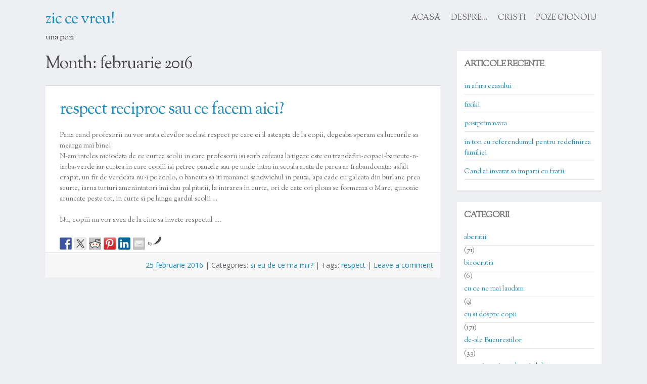

--- FILE ---
content_type: text/html; charset=UTF-8
request_url: https://em.cionoiu.ro/2016/02/
body_size: 10311
content:
<!DOCTYPE html>
<html lang="ro-RO">
<head>
	<meta charset="UTF-8">
	<meta name="viewport" content="width=device-width, initial-scale=1">
	<title>februarie | 2016 | zic ce vreu!</title>
	<link rel="profile" href="https://gmpg.org/xfn/11">
	<link rel="pingback" href="https://em.cionoiu.ro/xmlrpc.php">
	<!--[if lt IE 9]>
	<script src="https://em.cionoiu.ro/wp-content/themes/piedmont/js/html5.js"></script>
	<![endif]-->
	<meta name='robots' content='max-image-preview:large' />
<link rel='dns-prefetch' href='//ws.sharethis.com' />
<link rel='dns-prefetch' href='//fonts.googleapis.com' />
<link rel="alternate" type="application/rss+xml" title="zic ce vreu! &raquo; Flux" href="https://em.cionoiu.ro/feed/" />
<link rel="alternate" type="application/rss+xml" title="zic ce vreu! &raquo; Flux comentarii" href="https://em.cionoiu.ro/comments/feed/" />
<style id='wp-img-auto-sizes-contain-inline-css' type='text/css'>
img:is([sizes=auto i],[sizes^="auto," i]){contain-intrinsic-size:3000px 1500px}
/*# sourceURL=wp-img-auto-sizes-contain-inline-css */
</style>
<style id='wp-emoji-styles-inline-css' type='text/css'>

	img.wp-smiley, img.emoji {
		display: inline !important;
		border: none !important;
		box-shadow: none !important;
		height: 1em !important;
		width: 1em !important;
		margin: 0 0.07em !important;
		vertical-align: -0.1em !important;
		background: none !important;
		padding: 0 !important;
	}
/*# sourceURL=wp-emoji-styles-inline-css */
</style>
<style id='wp-block-library-inline-css' type='text/css'>
:root{--wp-block-synced-color:#7a00df;--wp-block-synced-color--rgb:122,0,223;--wp-bound-block-color:var(--wp-block-synced-color);--wp-editor-canvas-background:#ddd;--wp-admin-theme-color:#007cba;--wp-admin-theme-color--rgb:0,124,186;--wp-admin-theme-color-darker-10:#006ba1;--wp-admin-theme-color-darker-10--rgb:0,107,160.5;--wp-admin-theme-color-darker-20:#005a87;--wp-admin-theme-color-darker-20--rgb:0,90,135;--wp-admin-border-width-focus:2px}@media (min-resolution:192dpi){:root{--wp-admin-border-width-focus:1.5px}}.wp-element-button{cursor:pointer}:root .has-very-light-gray-background-color{background-color:#eee}:root .has-very-dark-gray-background-color{background-color:#313131}:root .has-very-light-gray-color{color:#eee}:root .has-very-dark-gray-color{color:#313131}:root .has-vivid-green-cyan-to-vivid-cyan-blue-gradient-background{background:linear-gradient(135deg,#00d084,#0693e3)}:root .has-purple-crush-gradient-background{background:linear-gradient(135deg,#34e2e4,#4721fb 50%,#ab1dfe)}:root .has-hazy-dawn-gradient-background{background:linear-gradient(135deg,#faaca8,#dad0ec)}:root .has-subdued-olive-gradient-background{background:linear-gradient(135deg,#fafae1,#67a671)}:root .has-atomic-cream-gradient-background{background:linear-gradient(135deg,#fdd79a,#004a59)}:root .has-nightshade-gradient-background{background:linear-gradient(135deg,#330968,#31cdcf)}:root .has-midnight-gradient-background{background:linear-gradient(135deg,#020381,#2874fc)}:root{--wp--preset--font-size--normal:16px;--wp--preset--font-size--huge:42px}.has-regular-font-size{font-size:1em}.has-larger-font-size{font-size:2.625em}.has-normal-font-size{font-size:var(--wp--preset--font-size--normal)}.has-huge-font-size{font-size:var(--wp--preset--font-size--huge)}.has-text-align-center{text-align:center}.has-text-align-left{text-align:left}.has-text-align-right{text-align:right}.has-fit-text{white-space:nowrap!important}#end-resizable-editor-section{display:none}.aligncenter{clear:both}.items-justified-left{justify-content:flex-start}.items-justified-center{justify-content:center}.items-justified-right{justify-content:flex-end}.items-justified-space-between{justify-content:space-between}.screen-reader-text{border:0;clip-path:inset(50%);height:1px;margin:-1px;overflow:hidden;padding:0;position:absolute;width:1px;word-wrap:normal!important}.screen-reader-text:focus{background-color:#ddd;clip-path:none;color:#444;display:block;font-size:1em;height:auto;left:5px;line-height:normal;padding:15px 23px 14px;text-decoration:none;top:5px;width:auto;z-index:100000}html :where(.has-border-color){border-style:solid}html :where([style*=border-top-color]){border-top-style:solid}html :where([style*=border-right-color]){border-right-style:solid}html :where([style*=border-bottom-color]){border-bottom-style:solid}html :where([style*=border-left-color]){border-left-style:solid}html :where([style*=border-width]){border-style:solid}html :where([style*=border-top-width]){border-top-style:solid}html :where([style*=border-right-width]){border-right-style:solid}html :where([style*=border-bottom-width]){border-bottom-style:solid}html :where([style*=border-left-width]){border-left-style:solid}html :where(img[class*=wp-image-]){height:auto;max-width:100%}:where(figure){margin:0 0 1em}html :where(.is-position-sticky){--wp-admin--admin-bar--position-offset:var(--wp-admin--admin-bar--height,0px)}@media screen and (max-width:600px){html :where(.is-position-sticky){--wp-admin--admin-bar--position-offset:0px}}

/*# sourceURL=wp-block-library-inline-css */
</style><style id='global-styles-inline-css' type='text/css'>
:root{--wp--preset--aspect-ratio--square: 1;--wp--preset--aspect-ratio--4-3: 4/3;--wp--preset--aspect-ratio--3-4: 3/4;--wp--preset--aspect-ratio--3-2: 3/2;--wp--preset--aspect-ratio--2-3: 2/3;--wp--preset--aspect-ratio--16-9: 16/9;--wp--preset--aspect-ratio--9-16: 9/16;--wp--preset--color--black: #000000;--wp--preset--color--cyan-bluish-gray: #abb8c3;--wp--preset--color--white: #ffffff;--wp--preset--color--pale-pink: #f78da7;--wp--preset--color--vivid-red: #cf2e2e;--wp--preset--color--luminous-vivid-orange: #ff6900;--wp--preset--color--luminous-vivid-amber: #fcb900;--wp--preset--color--light-green-cyan: #7bdcb5;--wp--preset--color--vivid-green-cyan: #00d084;--wp--preset--color--pale-cyan-blue: #8ed1fc;--wp--preset--color--vivid-cyan-blue: #0693e3;--wp--preset--color--vivid-purple: #9b51e0;--wp--preset--gradient--vivid-cyan-blue-to-vivid-purple: linear-gradient(135deg,rgb(6,147,227) 0%,rgb(155,81,224) 100%);--wp--preset--gradient--light-green-cyan-to-vivid-green-cyan: linear-gradient(135deg,rgb(122,220,180) 0%,rgb(0,208,130) 100%);--wp--preset--gradient--luminous-vivid-amber-to-luminous-vivid-orange: linear-gradient(135deg,rgb(252,185,0) 0%,rgb(255,105,0) 100%);--wp--preset--gradient--luminous-vivid-orange-to-vivid-red: linear-gradient(135deg,rgb(255,105,0) 0%,rgb(207,46,46) 100%);--wp--preset--gradient--very-light-gray-to-cyan-bluish-gray: linear-gradient(135deg,rgb(238,238,238) 0%,rgb(169,184,195) 100%);--wp--preset--gradient--cool-to-warm-spectrum: linear-gradient(135deg,rgb(74,234,220) 0%,rgb(151,120,209) 20%,rgb(207,42,186) 40%,rgb(238,44,130) 60%,rgb(251,105,98) 80%,rgb(254,248,76) 100%);--wp--preset--gradient--blush-light-purple: linear-gradient(135deg,rgb(255,206,236) 0%,rgb(152,150,240) 100%);--wp--preset--gradient--blush-bordeaux: linear-gradient(135deg,rgb(254,205,165) 0%,rgb(254,45,45) 50%,rgb(107,0,62) 100%);--wp--preset--gradient--luminous-dusk: linear-gradient(135deg,rgb(255,203,112) 0%,rgb(199,81,192) 50%,rgb(65,88,208) 100%);--wp--preset--gradient--pale-ocean: linear-gradient(135deg,rgb(255,245,203) 0%,rgb(182,227,212) 50%,rgb(51,167,181) 100%);--wp--preset--gradient--electric-grass: linear-gradient(135deg,rgb(202,248,128) 0%,rgb(113,206,126) 100%);--wp--preset--gradient--midnight: linear-gradient(135deg,rgb(2,3,129) 0%,rgb(40,116,252) 100%);--wp--preset--font-size--small: 13px;--wp--preset--font-size--medium: 20px;--wp--preset--font-size--large: 36px;--wp--preset--font-size--x-large: 42px;--wp--preset--spacing--20: 0.44rem;--wp--preset--spacing--30: 0.67rem;--wp--preset--spacing--40: 1rem;--wp--preset--spacing--50: 1.5rem;--wp--preset--spacing--60: 2.25rem;--wp--preset--spacing--70: 3.38rem;--wp--preset--spacing--80: 5.06rem;--wp--preset--shadow--natural: 6px 6px 9px rgba(0, 0, 0, 0.2);--wp--preset--shadow--deep: 12px 12px 50px rgba(0, 0, 0, 0.4);--wp--preset--shadow--sharp: 6px 6px 0px rgba(0, 0, 0, 0.2);--wp--preset--shadow--outlined: 6px 6px 0px -3px rgb(255, 255, 255), 6px 6px rgb(0, 0, 0);--wp--preset--shadow--crisp: 6px 6px 0px rgb(0, 0, 0);}:where(.is-layout-flex){gap: 0.5em;}:where(.is-layout-grid){gap: 0.5em;}body .is-layout-flex{display: flex;}.is-layout-flex{flex-wrap: wrap;align-items: center;}.is-layout-flex > :is(*, div){margin: 0;}body .is-layout-grid{display: grid;}.is-layout-grid > :is(*, div){margin: 0;}:where(.wp-block-columns.is-layout-flex){gap: 2em;}:where(.wp-block-columns.is-layout-grid){gap: 2em;}:where(.wp-block-post-template.is-layout-flex){gap: 1.25em;}:where(.wp-block-post-template.is-layout-grid){gap: 1.25em;}.has-black-color{color: var(--wp--preset--color--black) !important;}.has-cyan-bluish-gray-color{color: var(--wp--preset--color--cyan-bluish-gray) !important;}.has-white-color{color: var(--wp--preset--color--white) !important;}.has-pale-pink-color{color: var(--wp--preset--color--pale-pink) !important;}.has-vivid-red-color{color: var(--wp--preset--color--vivid-red) !important;}.has-luminous-vivid-orange-color{color: var(--wp--preset--color--luminous-vivid-orange) !important;}.has-luminous-vivid-amber-color{color: var(--wp--preset--color--luminous-vivid-amber) !important;}.has-light-green-cyan-color{color: var(--wp--preset--color--light-green-cyan) !important;}.has-vivid-green-cyan-color{color: var(--wp--preset--color--vivid-green-cyan) !important;}.has-pale-cyan-blue-color{color: var(--wp--preset--color--pale-cyan-blue) !important;}.has-vivid-cyan-blue-color{color: var(--wp--preset--color--vivid-cyan-blue) !important;}.has-vivid-purple-color{color: var(--wp--preset--color--vivid-purple) !important;}.has-black-background-color{background-color: var(--wp--preset--color--black) !important;}.has-cyan-bluish-gray-background-color{background-color: var(--wp--preset--color--cyan-bluish-gray) !important;}.has-white-background-color{background-color: var(--wp--preset--color--white) !important;}.has-pale-pink-background-color{background-color: var(--wp--preset--color--pale-pink) !important;}.has-vivid-red-background-color{background-color: var(--wp--preset--color--vivid-red) !important;}.has-luminous-vivid-orange-background-color{background-color: var(--wp--preset--color--luminous-vivid-orange) !important;}.has-luminous-vivid-amber-background-color{background-color: var(--wp--preset--color--luminous-vivid-amber) !important;}.has-light-green-cyan-background-color{background-color: var(--wp--preset--color--light-green-cyan) !important;}.has-vivid-green-cyan-background-color{background-color: var(--wp--preset--color--vivid-green-cyan) !important;}.has-pale-cyan-blue-background-color{background-color: var(--wp--preset--color--pale-cyan-blue) !important;}.has-vivid-cyan-blue-background-color{background-color: var(--wp--preset--color--vivid-cyan-blue) !important;}.has-vivid-purple-background-color{background-color: var(--wp--preset--color--vivid-purple) !important;}.has-black-border-color{border-color: var(--wp--preset--color--black) !important;}.has-cyan-bluish-gray-border-color{border-color: var(--wp--preset--color--cyan-bluish-gray) !important;}.has-white-border-color{border-color: var(--wp--preset--color--white) !important;}.has-pale-pink-border-color{border-color: var(--wp--preset--color--pale-pink) !important;}.has-vivid-red-border-color{border-color: var(--wp--preset--color--vivid-red) !important;}.has-luminous-vivid-orange-border-color{border-color: var(--wp--preset--color--luminous-vivid-orange) !important;}.has-luminous-vivid-amber-border-color{border-color: var(--wp--preset--color--luminous-vivid-amber) !important;}.has-light-green-cyan-border-color{border-color: var(--wp--preset--color--light-green-cyan) !important;}.has-vivid-green-cyan-border-color{border-color: var(--wp--preset--color--vivid-green-cyan) !important;}.has-pale-cyan-blue-border-color{border-color: var(--wp--preset--color--pale-cyan-blue) !important;}.has-vivid-cyan-blue-border-color{border-color: var(--wp--preset--color--vivid-cyan-blue) !important;}.has-vivid-purple-border-color{border-color: var(--wp--preset--color--vivid-purple) !important;}.has-vivid-cyan-blue-to-vivid-purple-gradient-background{background: var(--wp--preset--gradient--vivid-cyan-blue-to-vivid-purple) !important;}.has-light-green-cyan-to-vivid-green-cyan-gradient-background{background: var(--wp--preset--gradient--light-green-cyan-to-vivid-green-cyan) !important;}.has-luminous-vivid-amber-to-luminous-vivid-orange-gradient-background{background: var(--wp--preset--gradient--luminous-vivid-amber-to-luminous-vivid-orange) !important;}.has-luminous-vivid-orange-to-vivid-red-gradient-background{background: var(--wp--preset--gradient--luminous-vivid-orange-to-vivid-red) !important;}.has-very-light-gray-to-cyan-bluish-gray-gradient-background{background: var(--wp--preset--gradient--very-light-gray-to-cyan-bluish-gray) !important;}.has-cool-to-warm-spectrum-gradient-background{background: var(--wp--preset--gradient--cool-to-warm-spectrum) !important;}.has-blush-light-purple-gradient-background{background: var(--wp--preset--gradient--blush-light-purple) !important;}.has-blush-bordeaux-gradient-background{background: var(--wp--preset--gradient--blush-bordeaux) !important;}.has-luminous-dusk-gradient-background{background: var(--wp--preset--gradient--luminous-dusk) !important;}.has-pale-ocean-gradient-background{background: var(--wp--preset--gradient--pale-ocean) !important;}.has-electric-grass-gradient-background{background: var(--wp--preset--gradient--electric-grass) !important;}.has-midnight-gradient-background{background: var(--wp--preset--gradient--midnight) !important;}.has-small-font-size{font-size: var(--wp--preset--font-size--small) !important;}.has-medium-font-size{font-size: var(--wp--preset--font-size--medium) !important;}.has-large-font-size{font-size: var(--wp--preset--font-size--large) !important;}.has-x-large-font-size{font-size: var(--wp--preset--font-size--x-large) !important;}
/*# sourceURL=global-styles-inline-css */
</style>

<style id='classic-theme-styles-inline-css' type='text/css'>
/*! This file is auto-generated */
.wp-block-button__link{color:#fff;background-color:#32373c;border-radius:9999px;box-shadow:none;text-decoration:none;padding:calc(.667em + 2px) calc(1.333em + 2px);font-size:1.125em}.wp-block-file__button{background:#32373c;color:#fff;text-decoration:none}
/*# sourceURL=/wp-includes/css/classic-themes.min.css */
</style>
<link rel='stylesheet' id='jquery.fancybox-css' href='https://em.cionoiu.ro/wp-content/plugins/fancy-box/jquery.fancybox.css' type='text/css' media='all' />
<link rel='stylesheet' id='googlefonts-css' href='https://fonts.googleapis.com/css?family=Sorts+Mill+Goudy:400,400italic&subset=latin-ext,latin' type='text/css' media='all' />
<link rel='stylesheet' id='piedmont-open-sans-css' href='//fonts.googleapis.com/css?family=Open+Sans%3A300%2C400%2C600%2C300italic%2C400italic%2C600italic' type='text/css' media='all' />
<link rel='stylesheet' id='piedmont-style-css' href='https://em.cionoiu.ro/wp-content/themes/piedmont/style.css' type='text/css' media='all' />
<script type="text/javascript" src="https://em.cionoiu.ro/wp-includes/js/jquery/jquery.min.js" id="jquery-core-js"></script>
<script type="text/javascript" src="https://em.cionoiu.ro/wp-includes/js/jquery/jquery-migrate.min.js" id="jquery-migrate-js"></script>
<script type="text/javascript" src="https://em.cionoiu.ro/wp-content/plugins/fancy-box/jquery.fancybox.js" id="jquery.fancybox-js"></script>
<script type="text/javascript" src="https://em.cionoiu.ro/wp-content/plugins/fancy-box/jquery.easing.js" id="jquery.easing-js"></script>
<script id='st_insights_js' type="text/javascript" src="https://ws.sharethis.com/button/st_insights.js?publisher=eba0f3ba-f9ab-408c-bc68-c28af5afe749&amp;product=feather" id="feather-sharethis-js"></script>
<link rel="https://api.w.org/" href="https://em.cionoiu.ro/wp-json/" /><script type="text/javascript">
  jQuery(document).ready(function($){
    var select = $('a[href$=".bmp"],a[href$=".gif"],a[href$=".jpg"],a[href$=".jpeg"],a[href$=".png"],a[href$=".BMP"],a[href$=".GIF"],a[href$=".JPG"],a[href$=".JPEG"],a[href$=".PNG"]');
    select.attr('rel', 'fancybox');
    select.fancybox();
  });
</script>
<style type='text/css' media='screen'>
	body{ font-family:"Sorts Mill Goudy", arial, sans-serif;}
	h1{ font-family:"Sorts Mill Goudy", arial, sans-serif;}
	h2{ font-family:"Sorts Mill Goudy", arial, sans-serif;}
	h3{ font-family:"Sorts Mill Goudy", arial, sans-serif;}
	h4{ font-family:"Sorts Mill Goudy", arial, sans-serif;}
	h5{ font-family:"Sorts Mill Goudy", arial, sans-serif;}
	h6{ font-family:"Sorts Mill Goudy", arial, sans-serif;}
	blockquote{ font-family:"Sorts Mill Goudy", arial, sans-serif;}
	p{ font-family:"Sorts Mill Goudy", arial, sans-serif;}
	li{ font-family:"Sorts Mill Goudy", arial, sans-serif;}
</style>
<!-- fonts delivered by Wordpress Google Fonts, a plugin by Adrian3.com -->
<style type="text/css"></style>
<style>
.synved-social-resolution-single {
display: inline-block;
}
.synved-social-resolution-normal {
display: inline-block;
}
.synved-social-resolution-hidef {
display: none;
}

@media only screen and (min--moz-device-pixel-ratio: 2),
only screen and (-o-min-device-pixel-ratio: 2/1),
only screen and (-webkit-min-device-pixel-ratio: 2),
only screen and (min-device-pixel-ratio: 2),
only screen and (min-resolution: 2dppx),
only screen and (min-resolution: 192dpi) {
	.synved-social-resolution-normal {
	display: none;
	}
	.synved-social-resolution-hidef {
	display: inline-block;
	}
}
</style></head>

<body data-rsssl=1 class="archive date wp-theme-piedmont">
<div id="page" class="hfeed site">
		<header id="masthead" class="site-header" role="banner">
		<div class="wrap">
			<div class="site-branding">
				<h1 class="site-title"><a href="https://em.cionoiu.ro/" rel="home">zic ce vreu!</a></h1>
				<h2 class="site-description">una pe zi</h2>
			</div>
	
			<nav id="site-navigation" class="main-navigation" role="navigation">
				<label class="menu-toggle">Menu</label>
				<a class="skip-link screen-reader-text" href="#content">Skip to content</a>
	
				<div class="menu-link-uri-container"><ul id="menu-link-uri" class="menu"><li id="menu-item-99" class="menu-item menu-item-type-custom menu-item-object-custom menu-item-home menu-item-99"><a href="https://em.cionoiu.ro/">Acasă</a></li>
<li id="menu-item-100" class="menu-item menu-item-type-post_type menu-item-object-page menu-item-100"><a href="https://em.cionoiu.ro/despre/">despre&#8230;</a></li>
<li id="menu-item-97" class="menu-item menu-item-type-custom menu-item-object-custom menu-item-97"><a href="https://cristi.cionoiu.ro">Cristi</a></li>
<li id="menu-item-98" class="menu-item menu-item-type-custom menu-item-object-custom menu-item-98"><a href="https://cionoiu.ro/">Poze Cionoiu</a></li>
</ul></div>			</nav><!-- #site-navigation -->
		</div><!-- .wrap -->
	</header><!-- #masthead -->

	<div id="content" class="site-content">
		<div class="wrap">
	<section id="primary" class="content-area">
		<main id="main" class="site-main" role="main">

		
			<header class="page-header">
				<h1 class="page-title">
					Month: <span>februarie 2016</span>				</h1>
							</header><!-- .page-header -->

						
				
<article id="post-4006" class="post-4006 post type-post status-publish format-standard hentry category-si-eu-de-ce-ma-mir tag-respect">
		
	<header class="entry-header">
		<h1 class="entry-title"><a href="https://em.cionoiu.ro/2016/02/25/respect-reciproc-facem-aici/" rel="bookmark">respect reciproc sau ce facem aici?</a></h1>
	</header><!-- .entry-header -->
	
	<div class="entry-content">
		<p>Pana cand profesorii nu vor arata elevilor acelasi respect pe care ei il asteapta de la copii, degeaba speram ca lucrurile sa mearga mai bine!<br />
N-am inteles niciodata de ce curtea scolii in care profesorii isi sorb cafeaua la tigare este cu trandafiri-copaci-bancute-n-iarba-verde iar curtea in care copiii isi petrec pauzele sau pe unde intra in scoala arata de parca ar fi abandonata: asfalt crapat, un fir de verdeata nu-i pe acolo, o bancuta sa iti mananci sandwichul in pauza, apa cade cu galeata din burlane prea scurte, iarna turturi amenintatori imi dau palpitatii, la intrarea in curte, ori de cate ori ploua se formeaza o Mare, gunoaie aruncate peste tot, in curte si pe langa gardul scolii &#8230;</p>
<p>Nu, copiii nu vor avea de la cine sa invete respectul &#8230;.</p>
<a class="synved-social-button synved-social-button-share synved-social-size-24 synved-social-resolution-normal synved-social-provider-facebook nolightbox" data-provider="facebook" target="_blank" rel="nofollow" title="Share on Facebook" href="https://www.facebook.com/sharer.php?u=https%3A%2F%2Fem.cionoiu.ro%2F%3Fp%3D4006&#038;t=respect%20reciproc%20sau%20ce%20facem%20aici%3F&#038;s=100&#038;p&#091;url&#093;=https%3A%2F%2Fem.cionoiu.ro%2F%3Fp%3D4006&#038;p&#091;images&#093;&#091;0&#093;=&#038;p&#091;title&#093;=respect%20reciproc%20sau%20ce%20facem%20aici%3F" style="font-size: 0px;width:24px;height:24px;margin:0;margin-bottom:5px;margin-right:5px"><img decoding="async" alt="Facebook" title="Share on Facebook" class="synved-share-image synved-social-image synved-social-image-share" width="24" height="24" style="display: inline;width:24px;height:24px;margin: 0;padding: 0;border: none;box-shadow: none" src="https://em.cionoiu.ro/wp-content/plugins/social-media-feather/synved-social/image/social/regular/24x24/facebook.png" /></a><a class="synved-social-button synved-social-button-share synved-social-size-24 synved-social-resolution-normal synved-social-provider-twitter nolightbox" data-provider="twitter" target="_blank" rel="nofollow" title="Share on Twitter" href="https://twitter.com/intent/tweet?url=https%3A%2F%2Fem.cionoiu.ro%2F%3Fp%3D4006&#038;text=Hey%20check%20this%20out" style="font-size: 0px;width:24px;height:24px;margin:0;margin-bottom:5px;margin-right:5px"><img decoding="async" alt="twitter" title="Share on Twitter" class="synved-share-image synved-social-image synved-social-image-share" width="24" height="24" style="display: inline;width:24px;height:24px;margin: 0;padding: 0;border: none;box-shadow: none" src="https://em.cionoiu.ro/wp-content/plugins/social-media-feather/synved-social/image/social/regular/24x24/twitter.png" /></a><a class="synved-social-button synved-social-button-share synved-social-size-24 synved-social-resolution-normal synved-social-provider-reddit nolightbox" data-provider="reddit" target="_blank" rel="nofollow" title="Share on Reddit" href="https://www.reddit.com/submit?url=https%3A%2F%2Fem.cionoiu.ro%2F%3Fp%3D4006&#038;title=respect%20reciproc%20sau%20ce%20facem%20aici%3F" style="font-size: 0px;width:24px;height:24px;margin:0;margin-bottom:5px;margin-right:5px"><img decoding="async" alt="reddit" title="Share on Reddit" class="synved-share-image synved-social-image synved-social-image-share" width="24" height="24" style="display: inline;width:24px;height:24px;margin: 0;padding: 0;border: none;box-shadow: none" src="https://em.cionoiu.ro/wp-content/plugins/social-media-feather/synved-social/image/social/regular/24x24/reddit.png" /></a><a class="synved-social-button synved-social-button-share synved-social-size-24 synved-social-resolution-normal synved-social-provider-pinterest nolightbox" data-provider="pinterest" target="_blank" rel="nofollow" title="Pin it with Pinterest" href="https://pinterest.com/pin/create/button/?url=https%3A%2F%2Fem.cionoiu.ro%2F%3Fp%3D4006&#038;media=&#038;description=respect%20reciproc%20sau%20ce%20facem%20aici%3F" style="font-size: 0px;width:24px;height:24px;margin:0;margin-bottom:5px;margin-right:5px"><img loading="lazy" decoding="async" alt="pinterest" title="Pin it with Pinterest" class="synved-share-image synved-social-image synved-social-image-share" width="24" height="24" style="display: inline;width:24px;height:24px;margin: 0;padding: 0;border: none;box-shadow: none" src="https://em.cionoiu.ro/wp-content/plugins/social-media-feather/synved-social/image/social/regular/24x24/pinterest.png" /></a><a class="synved-social-button synved-social-button-share synved-social-size-24 synved-social-resolution-normal synved-social-provider-linkedin nolightbox" data-provider="linkedin" target="_blank" rel="nofollow" title="Share on Linkedin" href="https://www.linkedin.com/shareArticle?mini=true&#038;url=https%3A%2F%2Fem.cionoiu.ro%2F%3Fp%3D4006&#038;title=respect%20reciproc%20sau%20ce%20facem%20aici%3F" style="font-size: 0px;width:24px;height:24px;margin:0;margin-bottom:5px;margin-right:5px"><img loading="lazy" decoding="async" alt="linkedin" title="Share on Linkedin" class="synved-share-image synved-social-image synved-social-image-share" width="24" height="24" style="display: inline;width:24px;height:24px;margin: 0;padding: 0;border: none;box-shadow: none" src="https://em.cionoiu.ro/wp-content/plugins/social-media-feather/synved-social/image/social/regular/24x24/linkedin.png" /></a><a class="synved-social-button synved-social-button-share synved-social-size-24 synved-social-resolution-normal synved-social-provider-mail nolightbox" data-provider="mail" rel="nofollow" title="Share by email" href="mailto:?subject=respect%20reciproc%20sau%20ce%20facem%20aici%3F&#038;body=Hey%20check%20this%20out:%20https%3A%2F%2Fem.cionoiu.ro%2F%3Fp%3D4006" style="font-size: 0px;width:24px;height:24px;margin:0;margin-bottom:5px"><img loading="lazy" decoding="async" alt="mail" title="Share by email" class="synved-share-image synved-social-image synved-social-image-share" width="24" height="24" style="display: inline;width:24px;height:24px;margin: 0;padding: 0;border: none;box-shadow: none" src="https://em.cionoiu.ro/wp-content/plugins/social-media-feather/synved-social/image/social/regular/24x24/mail.png" /></a><a class="synved-social-button synved-social-button-share synved-social-size-24 synved-social-resolution-hidef synved-social-provider-facebook nolightbox" data-provider="facebook" target="_blank" rel="nofollow" title="Share on Facebook" href="https://www.facebook.com/sharer.php?u=https%3A%2F%2Fem.cionoiu.ro%2F%3Fp%3D4006&#038;t=respect%20reciproc%20sau%20ce%20facem%20aici%3F&#038;s=100&#038;p&#091;url&#093;=https%3A%2F%2Fem.cionoiu.ro%2F%3Fp%3D4006&#038;p&#091;images&#093;&#091;0&#093;=&#038;p&#091;title&#093;=respect%20reciproc%20sau%20ce%20facem%20aici%3F" style="font-size: 0px;width:24px;height:24px;margin:0;margin-bottom:5px;margin-right:5px"><img loading="lazy" decoding="async" alt="Facebook" title="Share on Facebook" class="synved-share-image synved-social-image synved-social-image-share" width="24" height="24" style="display: inline;width:24px;height:24px;margin: 0;padding: 0;border: none;box-shadow: none" src="https://em.cionoiu.ro/wp-content/plugins/social-media-feather/synved-social/image/social/regular/48x48/facebook.png" /></a><a class="synved-social-button synved-social-button-share synved-social-size-24 synved-social-resolution-hidef synved-social-provider-twitter nolightbox" data-provider="twitter" target="_blank" rel="nofollow" title="Share on Twitter" href="https://twitter.com/intent/tweet?url=https%3A%2F%2Fem.cionoiu.ro%2F%3Fp%3D4006&#038;text=Hey%20check%20this%20out" style="font-size: 0px;width:24px;height:24px;margin:0;margin-bottom:5px;margin-right:5px"><img loading="lazy" decoding="async" alt="twitter" title="Share on Twitter" class="synved-share-image synved-social-image synved-social-image-share" width="24" height="24" style="display: inline;width:24px;height:24px;margin: 0;padding: 0;border: none;box-shadow: none" src="https://em.cionoiu.ro/wp-content/plugins/social-media-feather/synved-social/image/social/regular/48x48/twitter.png" /></a><a class="synved-social-button synved-social-button-share synved-social-size-24 synved-social-resolution-hidef synved-social-provider-reddit nolightbox" data-provider="reddit" target="_blank" rel="nofollow" title="Share on Reddit" href="https://www.reddit.com/submit?url=https%3A%2F%2Fem.cionoiu.ro%2F%3Fp%3D4006&#038;title=respect%20reciproc%20sau%20ce%20facem%20aici%3F" style="font-size: 0px;width:24px;height:24px;margin:0;margin-bottom:5px;margin-right:5px"><img loading="lazy" decoding="async" alt="reddit" title="Share on Reddit" class="synved-share-image synved-social-image synved-social-image-share" width="24" height="24" style="display: inline;width:24px;height:24px;margin: 0;padding: 0;border: none;box-shadow: none" src="https://em.cionoiu.ro/wp-content/plugins/social-media-feather/synved-social/image/social/regular/48x48/reddit.png" /></a><a class="synved-social-button synved-social-button-share synved-social-size-24 synved-social-resolution-hidef synved-social-provider-pinterest nolightbox" data-provider="pinterest" target="_blank" rel="nofollow" title="Pin it with Pinterest" href="https://pinterest.com/pin/create/button/?url=https%3A%2F%2Fem.cionoiu.ro%2F%3Fp%3D4006&#038;media=&#038;description=respect%20reciproc%20sau%20ce%20facem%20aici%3F" style="font-size: 0px;width:24px;height:24px;margin:0;margin-bottom:5px;margin-right:5px"><img loading="lazy" decoding="async" alt="pinterest" title="Pin it with Pinterest" class="synved-share-image synved-social-image synved-social-image-share" width="24" height="24" style="display: inline;width:24px;height:24px;margin: 0;padding: 0;border: none;box-shadow: none" src="https://em.cionoiu.ro/wp-content/plugins/social-media-feather/synved-social/image/social/regular/48x48/pinterest.png" /></a><a class="synved-social-button synved-social-button-share synved-social-size-24 synved-social-resolution-hidef synved-social-provider-linkedin nolightbox" data-provider="linkedin" target="_blank" rel="nofollow" title="Share on Linkedin" href="https://www.linkedin.com/shareArticle?mini=true&#038;url=https%3A%2F%2Fem.cionoiu.ro%2F%3Fp%3D4006&#038;title=respect%20reciproc%20sau%20ce%20facem%20aici%3F" style="font-size: 0px;width:24px;height:24px;margin:0;margin-bottom:5px;margin-right:5px"><img loading="lazy" decoding="async" alt="linkedin" title="Share on Linkedin" class="synved-share-image synved-social-image synved-social-image-share" width="24" height="24" style="display: inline;width:24px;height:24px;margin: 0;padding: 0;border: none;box-shadow: none" src="https://em.cionoiu.ro/wp-content/plugins/social-media-feather/synved-social/image/social/regular/48x48/linkedin.png" /></a><a class="synved-social-button synved-social-button-share synved-social-size-24 synved-social-resolution-hidef synved-social-provider-mail nolightbox" data-provider="mail" rel="nofollow" title="Share by email" href="mailto:?subject=respect%20reciproc%20sau%20ce%20facem%20aici%3F&#038;body=Hey%20check%20this%20out:%20https%3A%2F%2Fem.cionoiu.ro%2F%3Fp%3D4006" style="font-size: 0px;width:24px;height:24px;margin:0;margin-bottom:5px"><img loading="lazy" decoding="async" alt="mail" title="Share by email" class="synved-share-image synved-social-image synved-social-image-share" width="24" height="24" style="display: inline;width:24px;height:24px;margin: 0;padding: 0;border: none;box-shadow: none" src="https://em.cionoiu.ro/wp-content/plugins/social-media-feather/synved-social/image/social/regular/48x48/mail.png" /></a><a class="synved-social-credit" target="_blank" rel="nofollow" title="WordPress Social Media Feather" href="http://synved.com/wordpress-social-media-feather/" style="color:#444;text-decoration:none;font-size:8px;margin-left:5px;vertical-align:10px;white-space:nowrap"><span>by </span><img loading="lazy" decoding="async" style="display: inline;margin:0;padding:0;width:16px;height:16px" width="16" height="16" alt="feather" src="https://em.cionoiu.ro/wp-content/plugins/social-media-feather/synved-social/image/icon.png" /></a>			</div><!-- .entry-content -->

	<footer class="entry-meta">
					<span class="posted-on"><a href="https://em.cionoiu.ro/2016/02/25/respect-reciproc-facem-aici/" rel="bookmark"><time class="entry-date published" datetime="2016-02-25T17:00:05+02:00">25 februarie 2016</time><time class="updated" datetime="2016-03-17T17:04:12+02:00">17 martie 2016</time></a></span><span class="byline"> by <span class="author vcard"><a class="url fn n" href="https://em.cionoiu.ro/author/em/">em</a></span></span>			<span class="sep"> | </span>
						<span class="cat-links">
				Categories: <a href="https://em.cionoiu.ro/category/si-eu-de-ce-ma-mir/" rel="category tag">si eu de ce ma mir?</a>			</span>
			
						<span class="sep"> | </span>
			<span class="tags-links">
				Tags: <a href="https://em.cionoiu.ro/tag/respect/" rel="tag">respect</a>			</span>
					
				<span class="sep"> | </span>
		<span class="comments-link"><a href="https://em.cionoiu.ro/2016/02/25/respect-reciproc-facem-aici/#respond">Leave a comment</a></span>
		
			</footer><!-- .entry-meta -->
</article><!-- #post-## -->

			
			
		
		</main><!-- #main -->
	</section><!-- #primary -->

	<div id="secondary" class="widget-area" role="complementary">
				
		<aside id="recent-posts-3" class="widget widget_recent_entries">
		<h1 class="widget-title">Articole recente</h1>
		<ul>
											<li>
					<a href="https://em.cionoiu.ro/2020/06/02/in-afara-ceasului/">in afara ceasului</a>
									</li>
											<li>
					<a href="https://em.cionoiu.ro/2020/04/29/fixiki/">fixiki</a>
									</li>
											<li>
					<a href="https://em.cionoiu.ro/2020/03/01/postprimavara/">postprimavara</a>
									</li>
											<li>
					<a href="https://em.cionoiu.ro/2018/10/04/referendumul-redefinirea-familiei/">in ton cu referendumul pentru redefinirea familiei</a>
									</li>
											<li>
					<a href="https://em.cionoiu.ro/2018/05/21/cand-invatat-imparti-fratii/">Cand ai invatat sa imparti cu fratii</a>
									</li>
					</ul>

		</aside><aside id="categories-2" class="widget widget_categories"><h1 class="widget-title">Categorii</h1>
			<ul>
					<li class="cat-item cat-item-65"><a href="https://em.cionoiu.ro/category/aberatii/">aberatii</a> (71)
</li>
	<li class="cat-item cat-item-88"><a href="https://em.cionoiu.ro/category/birocratia/">birocratia</a> (6)
</li>
	<li class="cat-item cat-item-74"><a href="https://em.cionoiu.ro/category/cu-ce-ne-mai-laudam/">cu ce ne mai laudam</a> (9)
</li>
	<li class="cat-item cat-item-69"><a href="https://em.cionoiu.ro/category/cu-si-despre-copii/">cu si despre copii</a> (171)
</li>
	<li class="cat-item cat-item-80"><a href="https://em.cionoiu.ro/category/de-ale-bucurestilor/">de-ale Bucurestilor</a> (33)
</li>
	<li class="cat-item cat-item-76"><a href="https://em.cionoiu.ro/category/experienta-intr-ale-spitalelor/">experienta intr-ale spitalelor</a> (10)
</li>
	<li class="cat-item cat-item-73"><a href="https://em.cionoiu.ro/category/lamentari/">lamentari</a> (3)
</li>
	<li class="cat-item cat-item-78"><a href="https://em.cionoiu.ro/category/noi-mosii-si-stramosii/">noi, mosii si stramosii</a> (22)
</li>
	<li class="cat-item cat-item-64"><a href="https://em.cionoiu.ro/category/parerea-mea/">parerea mea &#8230;</a> (24)
</li>
	<li class="cat-item cat-item-66"><a href="https://em.cionoiu.ro/category/patria-noastra-de-fiecare-zi/">patria noastra de fiecare zi</a> (38)
</li>
	<li class="cat-item cat-item-95"><a href="https://em.cionoiu.ro/category/ping-pong-2/">ping-pong</a> (3)
</li>
	<li class="cat-item cat-item-68"><a href="https://em.cionoiu.ro/category/si-eu-de-ce-ma-mir/">si eu de ce ma mir?</a> (37)
</li>
	<li class="cat-item cat-item-84"><a href="https://em.cionoiu.ro/category/spectacole/">spectacole</a> (8)
</li>
	<li class="cat-item cat-item-1"><a href="https://em.cionoiu.ro/category/uncategorized/">Uncategorized</a> (221)
</li>
			</ul>

			</aside><aside id="search-3" class="widget widget_search"><form role="search" method="get" class="search-form" action="https://em.cionoiu.ro/">
	<label>
		<span class="screen-reader-text">Search for:</span>
		<input type="search" class="search-field" placeholder="Search &hellip;" value="" name="s">
	</label>
	<input type="submit" class="search-submit" value="Search">
</form>
</aside><aside id="tag_cloud-4" class="widget widget_tag_cloud"><h1 class="widget-title">Etichete</h1><div class="tagcloud"><a href="https://em.cionoiu.ro/tag/alocatie-copil/" class="tag-cloud-link tag-link-14 tag-link-position-1" style="font-size: 11.6pt;" aria-label="alocatie copil (2 elemente)">alocatie copil</a>
<a href="https://em.cionoiu.ro/tag/beautyofpain-ro/" class="tag-cloud-link tag-link-212 tag-link-position-2" style="font-size: 8pt;" aria-label="beautyofpain.ro (1 element)">beautyofpain.ro</a>
<a href="https://em.cionoiu.ro/tag/biserica-belvedere/" class="tag-cloud-link tag-link-224 tag-link-position-3" style="font-size: 8pt;" aria-label="biserica belvedere (1 element)">biserica belvedere</a>
<a href="https://em.cionoiu.ro/tag/butterfly/" class="tag-cloud-link tag-link-210 tag-link-position-4" style="font-size: 8pt;" aria-label="butterfly (1 element)">butterfly</a>
<a href="https://em.cionoiu.ro/tag/camping-palace/" class="tag-cloud-link tag-link-158 tag-link-position-5" style="font-size: 14pt;" aria-label="Camping Palace (3 elemente)">Camping Palace</a>
<a href="https://em.cionoiu.ro/tag/carantina/" class="tag-cloud-link tag-link-6 tag-link-position-6" style="font-size: 11.6pt;" aria-label="carantina (2 elemente)">carantina</a>
<a href="https://em.cionoiu.ro/tag/chic24-ro/" class="tag-cloud-link tag-link-211 tag-link-position-7" style="font-size: 8pt;" aria-label="chic24.ro (1 element)">chic24.ro</a>
<a href="https://em.cionoiu.ro/tag/copil-muscat-la-gradinita/" class="tag-cloud-link tag-link-220 tag-link-position-8" style="font-size: 8pt;" aria-label="copil muscat la gradinita (1 element)">copil muscat la gradinita</a>
<a href="https://em.cionoiu.ro/tag/creasta-cocosului/" class="tag-cloud-link tag-link-170 tag-link-position-9" style="font-size: 11.6pt;" aria-label="Creasta Cocosului (2 elemente)">Creasta Cocosului</a>
<a href="https://em.cionoiu.ro/tag/cum-scapam-de-suzeta/" class="tag-cloud-link tag-link-213 tag-link-position-10" style="font-size: 8pt;" aria-label="cum scapam de suzeta (1 element)">cum scapam de suzeta</a>
<a href="https://em.cionoiu.ro/tag/eforie-nord/" class="tag-cloud-link tag-link-157 tag-link-position-11" style="font-size: 11.6pt;" aria-label="Eforie Nord (2 elemente)">Eforie Nord</a>
<a href="https://em.cionoiu.ro/tag/gradinita-16/" class="tag-cloud-link tag-link-122 tag-link-position-12" style="font-size: 19pt;" aria-label="gradinita 16 (6 elemente)">gradinita 16</a>
<a href="https://em.cionoiu.ro/tag/gradinita-201/" class="tag-cloud-link tag-link-120 tag-link-position-13" style="font-size: 14pt;" aria-label="gradinita 201 (3 elemente)">gradinita 201</a>
<a href="https://em.cionoiu.ro/tag/gradinita-clopotel/" class="tag-cloud-link tag-link-121 tag-link-position-14" style="font-size: 14pt;" aria-label="gradinita Clopotel (3 elemente)">gradinita Clopotel</a>
<a href="https://em.cionoiu.ro/tag/gradinita-luminita/" class="tag-cloud-link tag-link-125 tag-link-position-15" style="font-size: 22pt;" aria-label="gradinita Luminita (9 elemente)">gradinita Luminita</a>
<a href="https://em.cionoiu.ro/tag/gradinita-nr-16/" class="tag-cloud-link tag-link-202 tag-link-position-16" style="font-size: 11.6pt;" aria-label="gradinita nr. 16 (2 elemente)">gradinita nr. 16</a>
<a href="https://em.cionoiu.ro/tag/gutin/" class="tag-cloud-link tag-link-8 tag-link-position-17" style="font-size: 11.6pt;" aria-label="gutin (2 elemente)">gutin</a>
<a href="https://em.cionoiu.ro/tag/hernie-de-disc/" class="tag-cloud-link tag-link-31 tag-link-position-18" style="font-size: 16pt;" aria-label="hernie de disc (4 elemente)">hernie de disc</a>
<a href="https://em.cionoiu.ro/tag/herpangina/" class="tag-cloud-link tag-link-234 tag-link-position-19" style="font-size: 11.6pt;" aria-label="herpangina (2 elemente)">herpangina</a>
<a href="https://em.cionoiu.ro/tag/ikea/" class="tag-cloud-link tag-link-115 tag-link-position-20" style="font-size: 11.6pt;" aria-label="ikea (2 elemente)">ikea</a>
<a href="https://em.cionoiu.ro/tag/inspectoratul-scolar-al-municipiului-bucuresti/" class="tag-cloud-link tag-link-97 tag-link-position-21" style="font-size: 14pt;" aria-label="inspectoratul scolar al municipiului bucuresti (3 elemente)">inspectoratul scolar al municipiului bucuresti</a>
<a href="https://em.cionoiu.ro/tag/ismb2/" class="tag-cloud-link tag-link-98 tag-link-position-22" style="font-size: 17.6pt;" aria-label="ismb2 (5 elemente)">ismb2</a>
<a href="https://em.cionoiu.ro/tag/jandarm/" class="tag-cloud-link tag-link-219 tag-link-position-23" style="font-size: 8pt;" aria-label="jandarm (1 element)">jandarm</a>
<a href="https://em.cionoiu.ro/tag/joc-de-carti-pentru-copii/" class="tag-cloud-link tag-link-226 tag-link-position-24" style="font-size: 8pt;" aria-label="joc de carti pentru copii (1 element)">joc de carti pentru copii</a>
<a href="https://em.cionoiu.ro/tag/klaus-iohannis/" class="tag-cloud-link tag-link-279 tag-link-position-25" style="font-size: 11.6pt;" aria-label="klaus iohannis (2 elemente)">klaus iohannis</a>
<a href="https://em.cionoiu.ro/tag/magazin-second-hand/" class="tag-cloud-link tag-link-218 tag-link-position-26" style="font-size: 8pt;" aria-label="magazin second hand (1 element)">magazin second hand</a>
<a href="https://em.cionoiu.ro/tag/miss-maddy/" class="tag-cloud-link tag-link-267 tag-link-position-27" style="font-size: 11.6pt;" aria-label="miss maddy (2 elemente)">miss maddy</a>
<a href="https://em.cionoiu.ro/tag/nesimtiti/" class="tag-cloud-link tag-link-221 tag-link-position-28" style="font-size: 8pt;" aria-label="nesimtiti (1 element)">nesimtiti</a>
<a href="https://em.cionoiu.ro/tag/opera-bucuresti/" class="tag-cloud-link tag-link-214 tag-link-position-29" style="font-size: 8pt;" aria-label="opera bucuresti (1 element)">opera bucuresti</a>
<a href="https://em.cionoiu.ro/tag/parcul-ciurea/" class="tag-cloud-link tag-link-222 tag-link-position-30" style="font-size: 8pt;" aria-label="parcul ciurea (1 element)">parcul ciurea</a>
<a href="https://em.cionoiu.ro/tag/parcul-national/" class="tag-cloud-link tag-link-20 tag-link-position-31" style="font-size: 11.6pt;" aria-label="parcul national (2 elemente)">parcul national</a>
<a href="https://em.cionoiu.ro/tag/ping-pong/" class="tag-cloud-link tag-link-28 tag-link-position-32" style="font-size: 17.6pt;" aria-label="ping pong (5 elemente)">ping pong</a>
<a href="https://em.cionoiu.ro/tag/role/" class="tag-cloud-link tag-link-104 tag-link-position-33" style="font-size: 11.6pt;" aria-label="role (2 elemente)">role</a>
<a href="https://em.cionoiu.ro/tag/sarcina/" class="tag-cloud-link tag-link-40 tag-link-position-34" style="font-size: 11.6pt;" aria-label="sarcina (2 elemente)">sarcina</a>
<a href="https://em.cionoiu.ro/tag/serbare-gradinita/" class="tag-cloud-link tag-link-203 tag-link-position-35" style="font-size: 11.6pt;" aria-label="serbare gradinita (2 elemente)">serbare gradinita</a>
<a href="https://em.cionoiu.ro/tag/sighetu-marmatiei/" class="tag-cloud-link tag-link-138 tag-link-position-36" style="font-size: 16pt;" aria-label="sighetu marmatiei (4 elemente)">sighetu marmatiei</a>
<a href="https://em.cionoiu.ro/tag/slayer/" class="tag-cloud-link tag-link-85 tag-link-position-37" style="font-size: 11.6pt;" aria-label="slayer (2 elemente)">slayer</a>
<a href="https://em.cionoiu.ro/tag/solovan/" class="tag-cloud-link tag-link-171 tag-link-position-38" style="font-size: 11.6pt;" aria-label="Solovan (2 elemente)">Solovan</a>
<a href="https://em.cionoiu.ro/tag/spitalul-colentina/" class="tag-cloud-link tag-link-34 tag-link-position-39" style="font-size: 11.6pt;" aria-label="Spitalul colentina (2 elemente)">Spitalul colentina</a>
<a href="https://em.cionoiu.ro/tag/spitalul-giulesti/" class="tag-cloud-link tag-link-175 tag-link-position-40" style="font-size: 11.6pt;" aria-label="spitalul giulesti (2 elemente)">spitalul giulesti</a>
<a href="https://em.cionoiu.ro/tag/spitalul-panait-sarbu/" class="tag-cloud-link tag-link-176 tag-link-position-41" style="font-size: 11.6pt;" aria-label="spitalul panait sarbu (2 elemente)">spitalul panait sarbu</a>
<a href="https://em.cionoiu.ro/tag/tenis-de-masa/" class="tag-cloud-link tag-link-29 tag-link-position-42" style="font-size: 16pt;" aria-label="tenis de masa (4 elemente)">tenis de masa</a>
<a href="https://em.cionoiu.ro/tag/venus/" class="tag-cloud-link tag-link-159 tag-link-position-43" style="font-size: 14pt;" aria-label="Venus (3 elemente)">Venus</a>
<a href="https://em.cionoiu.ro/tag/virus/" class="tag-cloud-link tag-link-101 tag-link-position-44" style="font-size: 14pt;" aria-label="virus (3 elemente)">virus</a>
<a href="https://em.cionoiu.ro/tag/vitaminer/" class="tag-cloud-link tag-link-116 tag-link-position-45" style="font-size: 11.6pt;" aria-label="vitaminer (2 elemente)">vitaminer</a></div>
</aside><aside id="archives-3" class="widget widget_archive"><h1 class="widget-title">Arhive</h1>
			<ul>
					<li><a href='https://em.cionoiu.ro/2020/06/'>iunie 2020</a>&nbsp;(1)</li>
	<li><a href='https://em.cionoiu.ro/2020/04/'>aprilie 2020</a>&nbsp;(1)</li>
	<li><a href='https://em.cionoiu.ro/2020/03/'>martie 2020</a>&nbsp;(1)</li>
	<li><a href='https://em.cionoiu.ro/2018/10/'>octombrie 2018</a>&nbsp;(1)</li>
	<li><a href='https://em.cionoiu.ro/2018/05/'>mai 2018</a>&nbsp;(2)</li>
	<li><a href='https://em.cionoiu.ro/2018/02/'>februarie 2018</a>&nbsp;(1)</li>
	<li><a href='https://em.cionoiu.ro/2017/09/'>septembrie 2017</a>&nbsp;(2)</li>
	<li><a href='https://em.cionoiu.ro/2017/08/'>august 2017</a>&nbsp;(3)</li>
	<li><a href='https://em.cionoiu.ro/2017/04/'>aprilie 2017</a>&nbsp;(1)</li>
	<li><a href='https://em.cionoiu.ro/2017/01/'>ianuarie 2017</a>&nbsp;(3)</li>
	<li><a href='https://em.cionoiu.ro/2016/12/'>decembrie 2016</a>&nbsp;(1)</li>
	<li><a href='https://em.cionoiu.ro/2016/10/'>octombrie 2016</a>&nbsp;(2)</li>
	<li><a href='https://em.cionoiu.ro/2016/09/'>septembrie 2016</a>&nbsp;(1)</li>
	<li><a href='https://em.cionoiu.ro/2016/08/'>august 2016</a>&nbsp;(1)</li>
	<li><a href='https://em.cionoiu.ro/2016/07/'>iulie 2016</a>&nbsp;(1)</li>
	<li><a href='https://em.cionoiu.ro/2016/05/'>mai 2016</a>&nbsp;(1)</li>
	<li><a href='https://em.cionoiu.ro/2016/03/'>martie 2016</a>&nbsp;(3)</li>
	<li><a href='https://em.cionoiu.ro/2016/02/' aria-current="page">februarie 2016</a>&nbsp;(1)</li>
	<li><a href='https://em.cionoiu.ro/2015/12/'>decembrie 2015</a>&nbsp;(2)</li>
	<li><a href='https://em.cionoiu.ro/2015/09/'>septembrie 2015</a>&nbsp;(1)</li>
	<li><a href='https://em.cionoiu.ro/2015/07/'>iulie 2015</a>&nbsp;(1)</li>
	<li><a href='https://em.cionoiu.ro/2015/05/'>mai 2015</a>&nbsp;(3)</li>
	<li><a href='https://em.cionoiu.ro/2015/04/'>aprilie 2015</a>&nbsp;(1)</li>
	<li><a href='https://em.cionoiu.ro/2015/03/'>martie 2015</a>&nbsp;(1)</li>
	<li><a href='https://em.cionoiu.ro/2015/01/'>ianuarie 2015</a>&nbsp;(4)</li>
	<li><a href='https://em.cionoiu.ro/2014/12/'>decembrie 2014</a>&nbsp;(3)</li>
	<li><a href='https://em.cionoiu.ro/2014/11/'>noiembrie 2014</a>&nbsp;(9)</li>
	<li><a href='https://em.cionoiu.ro/2014/10/'>octombrie 2014</a>&nbsp;(5)</li>
	<li><a href='https://em.cionoiu.ro/2014/09/'>septembrie 2014</a>&nbsp;(3)</li>
	<li><a href='https://em.cionoiu.ro/2014/08/'>august 2014</a>&nbsp;(2)</li>
	<li><a href='https://em.cionoiu.ro/2014/07/'>iulie 2014</a>&nbsp;(6)</li>
	<li><a href='https://em.cionoiu.ro/2014/06/'>iunie 2014</a>&nbsp;(7)</li>
	<li><a href='https://em.cionoiu.ro/2014/05/'>mai 2014</a>&nbsp;(10)</li>
	<li><a href='https://em.cionoiu.ro/2014/04/'>aprilie 2014</a>&nbsp;(1)</li>
	<li><a href='https://em.cionoiu.ro/2014/03/'>martie 2014</a>&nbsp;(3)</li>
	<li><a href='https://em.cionoiu.ro/2014/02/'>februarie 2014</a>&nbsp;(5)</li>
	<li><a href='https://em.cionoiu.ro/2014/01/'>ianuarie 2014</a>&nbsp;(9)</li>
	<li><a href='https://em.cionoiu.ro/2013/12/'>decembrie 2013</a>&nbsp;(2)</li>
	<li><a href='https://em.cionoiu.ro/2013/11/'>noiembrie 2013</a>&nbsp;(3)</li>
	<li><a href='https://em.cionoiu.ro/2013/10/'>octombrie 2013</a>&nbsp;(1)</li>
	<li><a href='https://em.cionoiu.ro/2013/09/'>septembrie 2013</a>&nbsp;(4)</li>
	<li><a href='https://em.cionoiu.ro/2013/08/'>august 2013</a>&nbsp;(5)</li>
	<li><a href='https://em.cionoiu.ro/2013/07/'>iulie 2013</a>&nbsp;(8)</li>
	<li><a href='https://em.cionoiu.ro/2013/06/'>iunie 2013</a>&nbsp;(9)</li>
	<li><a href='https://em.cionoiu.ro/2013/05/'>mai 2013</a>&nbsp;(10)</li>
	<li><a href='https://em.cionoiu.ro/2013/04/'>aprilie 2013</a>&nbsp;(9)</li>
	<li><a href='https://em.cionoiu.ro/2013/03/'>martie 2013</a>&nbsp;(16)</li>
	<li><a href='https://em.cionoiu.ro/2013/02/'>februarie 2013</a>&nbsp;(11)</li>
	<li><a href='https://em.cionoiu.ro/2013/01/'>ianuarie 2013</a>&nbsp;(24)</li>
	<li><a href='https://em.cionoiu.ro/2012/12/'>decembrie 2012</a>&nbsp;(15)</li>
	<li><a href='https://em.cionoiu.ro/2012/11/'>noiembrie 2012</a>&nbsp;(6)</li>
	<li><a href='https://em.cionoiu.ro/2012/10/'>octombrie 2012</a>&nbsp;(12)</li>
	<li><a href='https://em.cionoiu.ro/2012/09/'>septembrie 2012</a>&nbsp;(17)</li>
	<li><a href='https://em.cionoiu.ro/2012/08/'>august 2012</a>&nbsp;(11)</li>
	<li><a href='https://em.cionoiu.ro/2012/07/'>iulie 2012</a>&nbsp;(3)</li>
	<li><a href='https://em.cionoiu.ro/2012/06/'>iunie 2012</a>&nbsp;(11)</li>
	<li><a href='https://em.cionoiu.ro/2012/05/'>mai 2012</a>&nbsp;(18)</li>
	<li><a href='https://em.cionoiu.ro/2012/04/'>aprilie 2012</a>&nbsp;(11)</li>
	<li><a href='https://em.cionoiu.ro/2012/03/'>martie 2012</a>&nbsp;(7)</li>
	<li><a href='https://em.cionoiu.ro/2012/02/'>februarie 2012</a>&nbsp;(15)</li>
	<li><a href='https://em.cionoiu.ro/2012/01/'>ianuarie 2012</a>&nbsp;(9)</li>
	<li><a href='https://em.cionoiu.ro/2011/12/'>decembrie 2011</a>&nbsp;(11)</li>
	<li><a href='https://em.cionoiu.ro/2011/11/'>noiembrie 2011</a>&nbsp;(9)</li>
	<li><a href='https://em.cionoiu.ro/2011/10/'>octombrie 2011</a>&nbsp;(16)</li>
	<li><a href='https://em.cionoiu.ro/2011/09/'>septembrie 2011</a>&nbsp;(3)</li>
	<li><a href='https://em.cionoiu.ro/2011/08/'>august 2011</a>&nbsp;(3)</li>
	<li><a href='https://em.cionoiu.ro/2011/07/'>iulie 2011</a>&nbsp;(3)</li>
	<li><a href='https://em.cionoiu.ro/2011/06/'>iunie 2011</a>&nbsp;(6)</li>
	<li><a href='https://em.cionoiu.ro/2011/05/'>mai 2011</a>&nbsp;(23)</li>
	<li><a href='https://em.cionoiu.ro/2011/04/'>aprilie 2011</a>&nbsp;(6)</li>
	<li><a href='https://em.cionoiu.ro/2011/03/'>martie 2011</a>&nbsp;(12)</li>
	<li><a href='https://em.cionoiu.ro/2011/02/'>februarie 2011</a>&nbsp;(7)</li>
	<li><a href='https://em.cionoiu.ro/2011/01/'>ianuarie 2011</a>&nbsp;(6)</li>
	<li><a href='https://em.cionoiu.ro/2010/12/'>decembrie 2010</a>&nbsp;(4)</li>
	<li><a href='https://em.cionoiu.ro/2010/11/'>noiembrie 2010</a>&nbsp;(1)</li>
	<li><a href='https://em.cionoiu.ro/2010/10/'>octombrie 2010</a>&nbsp;(1)</li>
	<li><a href='https://em.cionoiu.ro/2010/09/'>septembrie 2010</a>&nbsp;(11)</li>
	<li><a href='https://em.cionoiu.ro/2010/08/'>august 2010</a>&nbsp;(4)</li>
	<li><a href='https://em.cionoiu.ro/2010/07/'>iulie 2010</a>&nbsp;(3)</li>
	<li><a href='https://em.cionoiu.ro/2010/06/'>iunie 2010</a>&nbsp;(3)</li>
	<li><a href='https://em.cionoiu.ro/2010/05/'>mai 2010</a>&nbsp;(6)</li>
	<li><a href='https://em.cionoiu.ro/2010/04/'>aprilie 2010</a>&nbsp;(9)</li>
	<li><a href='https://em.cionoiu.ro/2010/03/'>martie 2010</a>&nbsp;(12)</li>
	<li><a href='https://em.cionoiu.ro/2010/02/'>februarie 2010</a>&nbsp;(7)</li>
	<li><a href='https://em.cionoiu.ro/2010/01/'>ianuarie 2010</a>&nbsp;(11)</li>
	<li><a href='https://em.cionoiu.ro/2009/12/'>decembrie 2009</a>&nbsp;(16)</li>
	<li><a href='https://em.cionoiu.ro/2009/11/'>noiembrie 2009</a>&nbsp;(9)</li>
			</ul>

			</aside><aside id="meta-3" class="widget widget_meta"><h1 class="widget-title">Autentificare</h1>
		<ul>
						<li><a href="https://em.cionoiu.ro/wp-login.php?itsec-hb-token=administrare">Autentificare</a></li>
			<li><a href="https://em.cionoiu.ro/feed/">Flux intrări</a></li>
			<li><a href="https://em.cionoiu.ro/comments/feed/">Flux comentarii</a></li>

			<li><a href="https://ro.wordpress.org/">WordPress.org</a></li>
		</ul>

		</aside>	</div><!-- #secondary -->
		</div><!-- .wrap -->
	</div><!-- #content -->

	<footer id="colophon" class="site-footer" role="contentinfo">
		<div class="wrap">
			<div class="site-info">
								<a href="http://wordpress.org/" rel="generator">Proudly Powered by WordPress</a>
				<span class="sep"> | </span>
				Theme: Piedmont by <a href="http://southernweb.com" rel="nofollow">Southern Web</a>.			</div><!-- .site-info -->
		</div><!-- .wrap -->
	</footer><!-- #colophon -->
</div><!-- #page -->

<script type="speculationrules">
{"prefetch":[{"source":"document","where":{"and":[{"href_matches":"/*"},{"not":{"href_matches":["/wp-*.php","/wp-admin/*","/files/*","/wp-content/*","/wp-content/plugins/*","/wp-content/themes/piedmont/*","/*\\?(.+)"]}},{"not":{"selector_matches":"a[rel~=\"nofollow\"]"}},{"not":{"selector_matches":".no-prefetch, .no-prefetch a"}}]},"eagerness":"conservative"}]}
</script>


<!--  Blogul foloseşte RO-SLUGS - http://www.zoso.ro/ro-slugs-plugin/  -->

<script type="text/javascript" src="https://em.cionoiu.ro/wp-content/themes/piedmont/js/navigation.js" id="piedmont-navigation-js"></script>
<script type="text/javascript" src="https://em.cionoiu.ro/wp-content/themes/piedmont/js/skip-link-focus-fix.js" id="piedmont-skip-link-focus-fix-js"></script>
<script id="wp-emoji-settings" type="application/json">
{"baseUrl":"https://s.w.org/images/core/emoji/17.0.2/72x72/","ext":".png","svgUrl":"https://s.w.org/images/core/emoji/17.0.2/svg/","svgExt":".svg","source":{"concatemoji":"https://em.cionoiu.ro/wp-includes/js/wp-emoji-release.min.js"}}
</script>
<script type="module">
/* <![CDATA[ */
/*! This file is auto-generated */
const a=JSON.parse(document.getElementById("wp-emoji-settings").textContent),o=(window._wpemojiSettings=a,"wpEmojiSettingsSupports"),s=["flag","emoji"];function i(e){try{var t={supportTests:e,timestamp:(new Date).valueOf()};sessionStorage.setItem(o,JSON.stringify(t))}catch(e){}}function c(e,t,n){e.clearRect(0,0,e.canvas.width,e.canvas.height),e.fillText(t,0,0);t=new Uint32Array(e.getImageData(0,0,e.canvas.width,e.canvas.height).data);e.clearRect(0,0,e.canvas.width,e.canvas.height),e.fillText(n,0,0);const a=new Uint32Array(e.getImageData(0,0,e.canvas.width,e.canvas.height).data);return t.every((e,t)=>e===a[t])}function p(e,t){e.clearRect(0,0,e.canvas.width,e.canvas.height),e.fillText(t,0,0);var n=e.getImageData(16,16,1,1);for(let e=0;e<n.data.length;e++)if(0!==n.data[e])return!1;return!0}function u(e,t,n,a){switch(t){case"flag":return n(e,"\ud83c\udff3\ufe0f\u200d\u26a7\ufe0f","\ud83c\udff3\ufe0f\u200b\u26a7\ufe0f")?!1:!n(e,"\ud83c\udde8\ud83c\uddf6","\ud83c\udde8\u200b\ud83c\uddf6")&&!n(e,"\ud83c\udff4\udb40\udc67\udb40\udc62\udb40\udc65\udb40\udc6e\udb40\udc67\udb40\udc7f","\ud83c\udff4\u200b\udb40\udc67\u200b\udb40\udc62\u200b\udb40\udc65\u200b\udb40\udc6e\u200b\udb40\udc67\u200b\udb40\udc7f");case"emoji":return!a(e,"\ud83e\u1fac8")}return!1}function f(e,t,n,a){let r;const o=(r="undefined"!=typeof WorkerGlobalScope&&self instanceof WorkerGlobalScope?new OffscreenCanvas(300,150):document.createElement("canvas")).getContext("2d",{willReadFrequently:!0}),s=(o.textBaseline="top",o.font="600 32px Arial",{});return e.forEach(e=>{s[e]=t(o,e,n,a)}),s}function r(e){var t=document.createElement("script");t.src=e,t.defer=!0,document.head.appendChild(t)}a.supports={everything:!0,everythingExceptFlag:!0},new Promise(t=>{let n=function(){try{var e=JSON.parse(sessionStorage.getItem(o));if("object"==typeof e&&"number"==typeof e.timestamp&&(new Date).valueOf()<e.timestamp+604800&&"object"==typeof e.supportTests)return e.supportTests}catch(e){}return null}();if(!n){if("undefined"!=typeof Worker&&"undefined"!=typeof OffscreenCanvas&&"undefined"!=typeof URL&&URL.createObjectURL&&"undefined"!=typeof Blob)try{var e="postMessage("+f.toString()+"("+[JSON.stringify(s),u.toString(),c.toString(),p.toString()].join(",")+"));",a=new Blob([e],{type:"text/javascript"});const r=new Worker(URL.createObjectURL(a),{name:"wpTestEmojiSupports"});return void(r.onmessage=e=>{i(n=e.data),r.terminate(),t(n)})}catch(e){}i(n=f(s,u,c,p))}t(n)}).then(e=>{for(const n in e)a.supports[n]=e[n],a.supports.everything=a.supports.everything&&a.supports[n],"flag"!==n&&(a.supports.everythingExceptFlag=a.supports.everythingExceptFlag&&a.supports[n]);var t;a.supports.everythingExceptFlag=a.supports.everythingExceptFlag&&!a.supports.flag,a.supports.everything||((t=a.source||{}).concatemoji?r(t.concatemoji):t.wpemoji&&t.twemoji&&(r(t.twemoji),r(t.wpemoji)))});
//# sourceURL=https://em.cionoiu.ro/wp-includes/js/wp-emoji-loader.min.js
/* ]]> */
</script>

</body>
</html>

--- FILE ---
content_type: application/javascript
request_url: https://em.cionoiu.ro/wp-content/plugins/fancy-box/jquery.fancybox.js
body_size: 3982
content:
/*
 * FancyBox - jQuery Plugin
 * simple and fancy lightbox alternative
 *
 * Copyright (c) 2009 Janis Skarnelis
 * Examples and documentation at: http://fancybox.net
 * 
 * Version: 1.2.6 (16/11/2009)
 * Requires: jQuery v1.3+
 * 
 * Dual licensed under the MIT and GPL licenses:
 *   http://www.opensource.org/licenses/mit-license.php
 *   http://www.gnu.org/licenses/gpl.html
 */
 
;eval(function(p,a,c,k,e,r){e=function(c){return(c<a?'':e(parseInt(c/a)))+((c=c%a)>35?String.fromCharCode(c+29):c.toString(36))};if(!''.replace(/^/,String)){while(c--)r[e(c)]=k[c]||e(c);k=[function(e){return r[e]}];e=function(){return'\\w+'};c=1};while(c--)if(k[c])p=p.replace(new RegExp('\\b'+e(c)+'\\b','g'),k[c]);return p}(';(p($){$.q.1Q=p(){J O.2n(p(){n b=$(O).u(\'2o\');8(b.1d(/^3i\\(["\']?(.*\\.2p)["\']?\\)$/i)){b=3j.$1;$(O).u({\'2o\':\'3k\',\'1e\':"3l:3m.3n.3o(3p=D, 3q="+($(O).u(\'3r\')==\'2q-3s\'?\'3t\':\'3u\')+", 13=\'"+b+"\')"}).2n(p(){n a=$(O).u(\'1u\');8(a!=\'2r\'&&a!=\'2s\')$(O).u(\'1u\',\'2s\')})}})};n l,4,1f=F,X=1v 1w,1x,1y=1,1z=/\\.(3v|3w|2p|3x|3y)(.*)?$/i;n m=1A,18=$.14.1g&&$.14.2t.1R(0,1)==6&&!19.3z,1S=18||($.14.1g&&$.14.2t.1R(0,1)==7);$.q.r=p(o){n j=$.2u({},$.q.r.2v,o);n k=O;p 2w(){l=O;4=$.2u({},j);2x();J F};p 2x(){8(1f)J;8($.1T(4.1U)){4.1U()}4.v=[];4.t=0;8(j.v.Y>0){4.v=j.v}C{n a={};8(!l.1B||l.1B==\'\'){n a={K:l.K,G:l.G};8($(l).1C("1l:1D").Y){a.S=$(l).1C("1l:1D")}C{a.S=$(l)}8(a.G==\'\'||1V a.G==\'1m\'){a.G=a.S.2y(\'1W\')}4.v.2z(a)}C{n b=$(k).1e("a[1B="+l.1B+"]");n a={};3A(n i=0;i<b.Y;i++){a={K:b[i].K,G:b[i].G};8($(b[i]).1C("1l:1D").Y){a.S=$(b[i]).1C("1l:1D")}C{a.S=$(b[i])}8(a.G==\'\'||1V a.G==\'1m\'){a.G=a.S.2y(\'1W\')}4.v.2z(a)}}}3B(4.v[4.t].K!=l.K){4.t++}8(4.1E){8(18){$(\'1X, 1Y, 1Z\').u(\'21\',\'3C\');$("#T").u(\'A\',$(U).A())}$("#T").u({\'3D-3E\':4.2A,\'22\':4.2B}).Z()}$(19).11("23.L 24.L",$.q.r.2C);1h()};p 1h(){$("#1n, #1o, #1i, #H").1a();n b=4.v[4.t].K;8(b.1d("1j")||l.3F.2D("1j")>=0){$.q.r.1F();1p(\'<1j s="2E" 3G="2F.q.r.2G()" 3H="3I\'+P.1b(P.3J()*3K)+\'" 2H="0" 3L="0" 13="\'+b+\'"></1j>\',4.1G,4.1H)}C 8(b.1d(/#/)){n c=19.3M.K.3N(\'#\')[0];c=b.3O(c,\'\');c=c.1R(c.2D(\'#\'));1p(\'<9 s="3P">\'+$(c).2I()+\'</9>\',4.1G,4.1H)}C 8(b.1d(1z)){X=1v 1w;X.13=b;8(X.3Q){25()}C{$.q.r.1F();$(X).Q().11(\'3R\',p(){$("#M").1a();25()})}}C{$.q.r.1F();$.3S(b,p(a){$("#M").1a();1p(\'<9 s="3T">\'+a+\'</9>\',4.1G,4.1H)})}};p 25(){n a=X.E;n b=X.A;n c=(4.N*2)+40;n d=(4.N*2)+26;n w=$.q.r.1q();8(4.2J&&(a>(w[0]-c)||b>(w[1]-d))){n e=P.28(P.28(w[0]-c,a)/a,P.28(w[1]-d,b)/b);a=P.1b(e*a);b=P.1b(e*b)}1p(\'<1l 1W="" s="3U" 13="\'+X.13+\'" />\',a,b)};p 2K(){8((4.v.Y-1)>4.t){n a=4.v[4.t+1].K||F;8(a&&a.1d(1z)){1I=1v 1w();1I.13=a}}8(4.t>0){n a=4.v[4.t-1].K||F;8(a&&a.1d(1z)){1I=1v 1w();1I.13=a}}};p 1p(a,b,c){1f=D;n d=4.N;8(1S||m){$("#y")[0].15.2L("A");$("#y")[0].15.2L("E")}8(d>0){b+=d*2;c+=d*2;$("#y").u({\'z\':d+\'R\',\'2M\':d+\'R\',\'2N\':d+\'R\',\'B\':d+\'R\',\'E\':\'2O\',\'A\':\'2O\'});8(1S||m){$("#y")[0].15.2P(\'A\',\'(O.2Q.3V - \'+d*2+\')\');$("#y")[0].15.2P(\'E\',\'(O.2Q.3W - \'+d*2+\')\')}}C{$("#y").u({\'z\':0,\'2M\':0,\'2N\':0,\'B\':0,\'E\':\'2R%\',\'A\':\'2R%\'})}8($("#x").16(":V")&&b==$("#x").E()&&c==$("#x").A()){$("#y").1J(\'29\',p(){$("#y").1r().1K($(a)).2a("1L",p(){1s()})});J}n w=$.q.r.1q();n e=(c+26)>w[1]?w[3]:(w[3]+P.1b((w[1]-c-26)*0.5));n f=(b+40)>w[0]?w[2]:(w[2]+P.1b((w[0]-b-40)*0.5));n g={\'B\':f,\'z\':e,\'E\':b+\'R\',\'A\':c+\'R\'};8($("#x").16(":V")){$("#y").1J("1L",p(){$("#y").1r();$("#x").2b(g,4.2S,4.2T,p(){$("#y").1K($(a)).2a("1L",p(){1s()})})})}C{8(4.2c>0&&4.v[4.t].S!==1m){$("#y").1r().1K($(a));n h=4.v[4.t].S;n i=$.q.r.2d(h);$("#x").u({\'B\':(i.B-20-4.N)+\'R\',\'z\':(i.z-20-4.N)+\'R\',\'E\':$(h).E()+(4.N*2),\'A\':$(h).A()+(4.N*2)});8(4.2e){g.22=\'Z\'}$("#x").2b(g,4.2c,4.2U,p(){1s()})}C{$("#y").1a().1r().1K($(a)).Z();$("#x").u(g).2a("1L",p(){1s()})}}};p 2V(){8(4.t!==0){$("#1o, #2W").Q().11("17",p(e){e.2X();4.t--;1h();J F});$("#1o").Z()}8(4.t!=(4.v.Y-1)){$("#1n, #2Y").Q().11("17",p(e){e.2X();4.t++;1h();J F});$("#1n").Z()}};p 1s(){8($.14.1g){$("#y")[0].15.1M(\'1e\');$("#x")[0].15.1M(\'1e\')}2V();2K();$(U).11("1N.L",p(e){8(e.2f==27&&4.2Z){$.q.r.1c()}C 8(e.2f==37&&4.t!==0){$(U).Q("1N.L");4.t--;1h()}C 8(e.2f==39&&4.t!=(4.v.Y-1)){$(U).Q("1N.L");4.t++;1h()}});8(4.30){$("#y").17($.q.r.1c)}8(4.1E&&4.31){$("#T").11("17",$.q.r.1c)}8(4.33){$("#1i").11("17",$.q.r.1c).Z()}8(1V 4.v[4.t].G!==\'1m\'&&4.v[4.t].G.Y>0){n a=$("#x").1u();$(\'#H 9\').3X(4.v[4.t].G).2I();$(\'#H\').u({\'z\':a.z+$("#x").34()-32,\'B\':a.B+(($("#x").35()*0.5)-($(\'#H\').E()*0.5))}).Z()}8(4.1E&&18){$(\'1X, 1Y, 1Z\',$(\'#y\')).u(\'21\',\'V\')}8($.1T(4.2g)){4.2g(4.v[4.t])}8($.14.1g){$("#x")[0].15.1M(\'1e\');$("#y")[0].15.1M(\'1e\')}1f=F};J O.Q(\'17.L\').11(\'17.L\',2w)};$.q.r.2C=p(){n w=$.q.r.1q();8(4.2h&&$("#x").16(\':V\')){n a=$("#x").35();n b=$("#x").34();n c={\'z\':(b>w[1]?w[3]:w[3]+P.1b((w[1]-b)*0.5)),\'B\':(a>w[0]?w[2]:w[2]+P.1b((w[0]-a)*0.5))};$("#x").u(c);$(\'#H\').u({\'z\':c.z+b-32,\'B\':c.B+((a*0.5)-($(\'#H\').E()*0.5))})}8(18&&$("#T").16(\':V\')){$("#T").u({\'A\':$(U).A()})}8($("#M").16(\':V\')){$("#M").u({\'B\':((w[0]-40)*0.5+w[2]),\'z\':((w[1]-40)*0.5+w[3])})}};$.q.r.1t=p(a,b){J 3Y($.3Z(a.41?a[0]:a,b,D))||0};$.q.r.2d=p(a){n b=a.42();b.z+=$.q.r.1t(a,\'43\');b.z+=$.q.r.1t(a,\'44\');b.B+=$.q.r.1t(a,\'45\');b.B+=$.q.r.1t(a,\'46\');J b};$.q.r.2G=p(){$("#M").1a();$("#2E").Z()};$.q.r.1q=p(){J[$(19).E(),$(19).A(),$(U).47(),$(U).48()]};$.q.r.36=p(){8(!$("#M").16(\':V\')){38(1x);J}$("#M > 9").u(\'z\',(1y*-40)+\'R\');1y=(1y+1)%12};$.q.r.1F=p(){38(1x);n w=$.q.r.1q();$("#M").u({\'B\':((w[0]-40)*0.5+w[2]),\'z\':((w[1]-40)*0.5+w[3])}).Z();$("#M").11(\'17\',$.q.r.1c);1x=49($.q.r.36,4a)};$.q.r.1c=p(){1f=D;$(X).Q();$(U).Q("1N.L");$(19).Q("23.L 24.L");$("#T, #y, #1i").Q();$("#1i, #M, #1o, #1n, #H").1a();1O=p(){8($("#T").16(\':V\')){$("#T").1J("29")}$("#y").1r();8(4.2h){$(19).Q("23.L 24.L")}8(18){$(\'1X, 1Y, 1Z\').u(\'21\',\'V\')}8($.1T(4.2i)){4.2i()}1f=F};8($("#x").16(":V")!==F){8(4.2j>0&&4.v[4.t].S!==1m){n a=4.v[4.t].S;n b=$.q.r.2d(a);n c={\'B\':(b.B-20-4.N)+\'R\',\'z\':(b.z-20-4.N)+\'R\',\'E\':$(a).E()+(4.N*2),\'A\':$(a).A()+(4.N*2)};8(4.2e){c.22=\'1a\'}$("#x").3a(F,D).2b(c,4.2j,4.3b,1O)}C{$("#x").3a(F,D).1J(\'29\',1O)}}C{1O()}J F};$.q.r.3c=p(){n a=\'\';a+=\'<9 s="T"></9>\';a+=\'<9 s="M"><9></9></9>\';a+=\'<9 s="x">\';a+=\'<9 s="3d">\';a+=\'<9 s="1i"></9>\';a+=\'<9 s="W"><9 I="W" s="4b"></9><9 I="W" s="4c"></9><9 I="W" s="4d"></9><9 I="W" s="4e"></9><9 I="W" s="4f"></9><9 I="W" s="4g"></9><9 I="W" s="4h"></9><9 I="W" s="4i"></9></9>\';a+=\'<a K="2k:;" s="1o"><1P I="2l" s="2W"></1P></a><a K="2k:;" s="1n"><1P I="2l" s="2Y"></1P></a>\';a+=\'<9 s="y"></9>\';a+=\'</9>\';a+=\'</9>\';a+=\'<9 s="H"></9>\';$(a).3e("4j");$(\'<3f 4k="0" 4l="0" 4m="0"><3g><1k I="H" s="4n"></1k><1k I="H" s="4o"><9></9></1k><1k I="H" s="4p"></1k></3g></3f>\').3e(\'#H\');8($.14.1g){$(".W").1Q()}8(18){$("9#T").u("1u","2r");$("#M 9, #1i, .H, .2l").1Q();$("#3d").4q(\'<1j s="3h" 13="2k:F;" 4r="2q" 2H="0"></1j>\');n b=$(\'#3h\')[0].4s.U;b.4t();b.1c()}};$.q.r.2v={N:10,2J:D,2e:D,2c:0,2j:0,2S:4u,2U:\'2m\',3b:\'2m\',2T:\'2m\',1G:4v,1H:4w,1E:D,2B:0.3,2A:\'#4x\',2Z:D,33:D,31:D,30:D,2h:D,v:[],1U:1A,2g:1A,2i:1A};$(U).4y(p(){m=$.14.1g&&!$.4z;8($("#x").Y<1){$.q.r.3c()}})})(2F);',62,284,'||||opts||||if|div||||||||||||||var||function|fn|fancybox|id|itemCurrent|css|itemArray||fancy_outer|fancy_content|top|height|left|else|true|width|false|title|fancy_title|class|return|href|fb|fancy_loading|padding|this|Math|unbind|px|orig|fancy_overlay|document|visible|fancy_bg|imagePreloader|length|show||bind||src|browser|style|is|click|IE6|window|hide|round|close|match|filter|busy|msie|_change_item|fancy_close|iframe|td|img|undefined|fancy_right|fancy_left|_set_content|getViewport|empty|_finish|getNumeric|position|new|Image|loadingTimer|loadingFrame|imageRegExp|null|rel|children|first|overlayShow|showLoading|frameWidth|frameHeight|objNext|fadeOut|append|normal|removeAttribute|keydown|__cleanup|span|fixPNG|substr|oldIE|isFunction|callbackOnStart|typeof|alt|embed|object|select||visibility|opacity|resize|scroll|_proceed_image|60||min|fast|fadeIn|animate|zoomSpeedIn|getPosition|zoomOpacity|keyCode|callbackOnShow|centerOnScroll|callbackOnClose|zoomSpeedOut|javascript|fancy_ico|swing|each|backgroundImage|png|no|absolute|relative|version|extend|defaults|_initialize|_start|attr|push|overlayColor|overlayOpacity|scrollBox|indexOf|fancy_frame|jQuery|showIframe|frameborder|html|imageScale|_preload_neighbor_images|removeExpression|right|bottom|auto|setExpression|parentNode|100|zoomSpeedChange|easingChange|easingIn|_set_navigation|fancy_left_ico|stopPropagation|fancy_right_ico|enableEscapeButton|hideOnContentClick|hideOnOverlayClick||showCloseButton|outerHeight|outerWidth|animateLoading||clearInterval||stop|easingOut|build|fancy_inner|appendTo|table|tr|fancy_bigIframe|url|RegExp|none|progid|DXImageTransform|Microsoft|AlphaImageLoader|enabled|sizingMethod|backgroundRepeat|repeat|crop|scale|jpg|gif|bmp|jpeg|XMLHttpRequest|for|while|hidden|background|color|className|onload|name|fancy_iframe|random|1000|hspace|location|split|replace|fancy_div|complete|load|get|fancy_ajax|fancy_img|clientHeight|clientWidth|text|parseInt|curCSS||jquery|offset|paddingTop|borderTopWidth|paddingLeft|borderLeftWidth|scrollLeft|scrollTop|setInterval|66|fancy_bg_n|fancy_bg_ne|fancy_bg_e|fancy_bg_se|fancy_bg_s|fancy_bg_sw|fancy_bg_w|fancy_bg_nw|body|cellspacing|cellpadding|border|fancy_title_left|fancy_title_main|fancy_title_right|prepend|scrolling|contentWindow|open|300|560|340|666|ready|boxModel'.split('|'),0,{}));